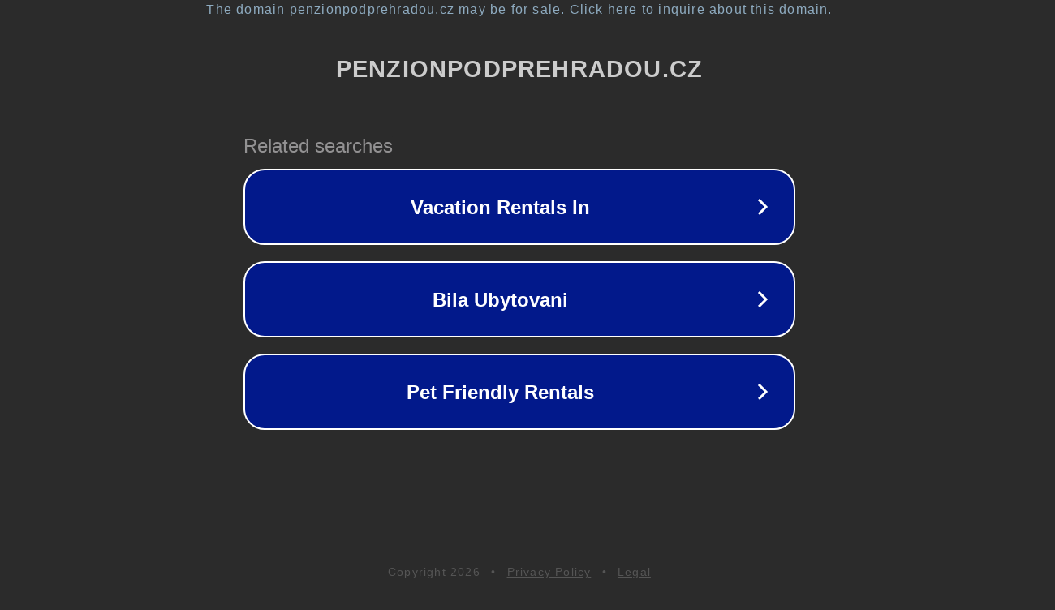

--- FILE ---
content_type: text/html; charset=utf-8
request_url: https://www.penzionpodprehradou.cz/zrcadla-duta-mira
body_size: 1102
content:
<!doctype html>
<html data-adblockkey="MFwwDQYJKoZIhvcNAQEBBQADSwAwSAJBANDrp2lz7AOmADaN8tA50LsWcjLFyQFcb/P2Txc58oYOeILb3vBw7J6f4pamkAQVSQuqYsKx3YzdUHCvbVZvFUsCAwEAAQ==_JTGjIM4H9BHMZLvyFJg0T8kBP5gZLIUtAA77dJgn7bNLBVwp9Z9y6j5G+sz1vaNpvSYXYhasae8Us5AjAzekDw==" lang="en" style="background: #2B2B2B;">
<head>
    <meta charset="utf-8">
    <meta name="viewport" content="width=device-width, initial-scale=1">
    <link rel="icon" href="[data-uri]">
    <link rel="preconnect" href="https://www.google.com" crossorigin>
</head>
<body>
<div id="target" style="opacity: 0"></div>
<script>window.park = "[base64]";</script>
<script src="/bIfjmikSP.js"></script>
</body>
</html>
